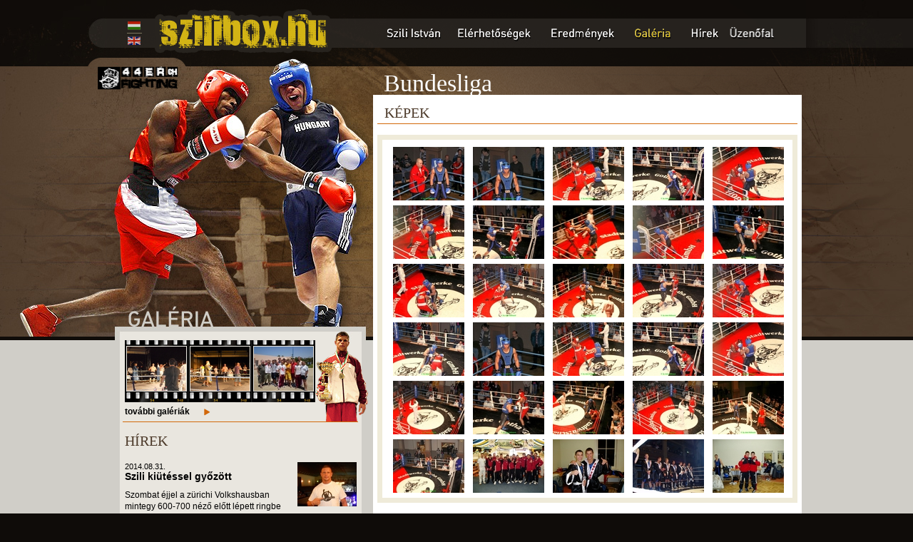

--- FILE ---
content_type: text/html; charset=UTF-8
request_url: http://szilibox.hu/hu/galeria/reszletek/18_bundesliga/kepek/
body_size: 4229
content:
<!DOCTYPE html PUBLIC "-//W3C//DTD XHTML 1.0 Transitional//EN" "http://www.w3.org/TR/xhtml1/DTD/xhtml1-transitional.dtd">
<html xmlns="http://www.w3.org/1999/xhtml" xml:lang="hu" lang="hu">
<head>
<title>Bundesliga - Szili István profi ökölvívó weboldala - SziliBox</title>

<meta http-equiv="content-type" content="text/html; charset=utf-8" />
<meta http-equiv="content-language" content="hu" />
<meta http-equiv="expires" content="0" />
<meta name="robots" content="index,follow" />
<meta name="language" content="hu" />
<meta name="page-topic" content="all, alle" />
<meta name="keywords" content="box, boksz, profi boksz, szili istván, ökölvívás, amatőr boksz, boxmérkőzés, boxvideó, bokszgála" />
<meta name="description" content="Szili István amatőr- és profi ökölvívó weboldala" />
<meta name="author" content="Webshark - www.webshark.hu" />
<meta name="copyright" content="SziliBox - www.szilibox.hu" />
<meta name="publisher" content="Webshark - www.webshark.hu" />
<meta name="google-site-verification" content="qbt-l479V5nSHIxdWszXQhkjzVd6GFPavyBGEdTVhr8" />

<link href="/css/styles.css" rel="stylesheet" type="text/css" media="screen, print" />

<script language="javascript" type="text/javascript" src="/js/flashDetect.js"></script>
<script language="javascript" type="text/javascript" src="/js/flashControl.js"></script>
<script language="javascript" type="text/javascript" src="http://cdn.webshark.hu/js/jQuery/1.3.2/jquery.min.js"></script>
<script language="javascript" type="text/javascript" src="http://cdn.webshark.hu/js/jQuery-plugins/fancybox/1.2.1ws2/fancybox.js"></script>
<script language="javascript" type="text/javascript" src="http://cdn.webshark.hu/js/jQuery-plugins/flash/1.0/flash.min.js"></script>
<script language="javascript" type="text/javascript" src="http://cdn.webshark.hu/js/jQuery-plugins/sifr/3.0/sifr.js"></script>
<script language="javascript" type="text/javascript" src="/js/keybFilter.js"></script>
<script language="javascript" type="text/javascript" src="/js/functions.js"></script>


<script language="javascript" type="text/javascript">
<!--
var _lang = 'hu';
//-->
</script>

</head>
<body>

<div id="container">
    <div id="content" style="position: relative;">
        <a href="http://www.44er.ch" target="_blank"><img src="/gfx/fighting.png" width="140" height="52" alt="" title="" class="felix" border="0" /></a>
        <div id="top">
            <img src="/gfx/logo.gif" width="373" height="93" alt="SziliBox" title="SziliBox" class="fleft" usemap="#logoMap" />
            <div id="menu">
                <a href="/hu/rolam/" title="Rólam" class="menu01">Rólam</a>
                <a href="/hu/elerhetosegek/" title="Elérhetőségek" class="menu02">Elérhetőségek</a>
                <a href="/hu/eredmenyek/" title="Eredmények" class="menu03">Eredmények</a>
                <a href="/hu/galeria/" title="Galéria" class="menu04 actual">Galéria</a>
                <a href="/hu/hirek/" title="Hírek" class="menu05">Hírek</a>
                <a href="/hu/uzenofal/" title="Üzenőfal" class="menu06">Üzenőfal</a>
            </div>
        </div>
        <div id="left">
            <img src="/gfx/box2.jpg" width="373" height="384" alt="" title="" />
            <div class="left-gallery">
                <div class="picholder">
                    <a href="/images/gallery/8c3562ba.jpg" class="fancy" rel="leftgallery" title="&shy;"><img src="/images/gallery/tn3/8c3562ba.jpg" width="83" height="62" alt="" title="" /></a>
                </div>
                <div class="picholder">
                    <a href="/images/gallery/785fc0b9.jpg" class="fancy" rel="leftgallery" title="&shy;"><img src="/images/gallery/tn3/785fc0b9.jpg" width="83" height="62" alt="" title="" /></a>
                </div>
                <div class="picholder">
                    <a href="/images/gallery/aed322ae.jpg" class="fancy" rel="leftgallery" title="&shy;"><img src="/images/gallery/tn3/aed322ae.jpg" width="83" height="62" alt="" title="" /></a>
                </div>
                <div style="display: none;">
                </div>
                <a href="/hu/galeria/" class="more">további galériák</a>

                <h2>hírek</h2>
                <div class="clear fleft" style="width: 325px;">
                    <a href="/hu/hirek/reszletek/86_szili_kiutessel_gyozott/" title=""><img src="/images/news/tn/5ca555d1.jpg" width="83" height="62" align="right" alt="Szili kiütéssel győzött" title="Szili kiütéssel győzött" border="0" /></a>
                    <span class="fs11">2014.08.31.</span><br />
                    <span class="fs14"><a href="/hu/hirek/reszletek/86_szili_kiutessel_gyozott/" title="" class="black"><strong>Szili kiütéssel győzött</strong></a></span>
                    <p style="margin: 10px 0 0 0;">Szombat éjjel a zürichi Volkshausban mintegy 600-700 néző előtt lépett ringbe Szili István, a nem...</p>
                </div>
                <a href="/hu/hirek/reszletek/86_szili_kiutessel_gyozott/" title="Tovább"><img src="/gfx/btn_message_more.gif" width="160" height="30" alt="tovább" title="tovább" class="clear fleft" /></a>
                <div class="empty"></div>
                <h2>üzenőfal</h2>
                <div class="clear fleft" style="width: 320px; padding: 0;">
                    <div class="message">
                        <h4><span class="date">2012. 07. 15.</span>EmmaNorbi</h4>
                        <p>Gratulálunk a szép eredményhez!Keep it going mate...</p>
                    </div>
                    <div class="message">
                        <h4><span class="date">2012. 07. 10.</span>retilla</h4>
                        <p>Gratulálok István, nagyon jó voltál. Bár a széles tv képernyő tán egy kicsit torzított, de a meccsen mutatott teljesítmény alapján is látszik, hogy fizikálisan toppon vagy. Egyetértek a tv riporterrel, meg mindenkivel, aki csak megnyilatkozott a szerepléseddel. Öcsi bácsit kivéve. Ugyan dicsért Ő is, de sok olyat mondott, amit nem vártunk volna Tőle. (bajnokság,Athén,Peking,Toldi) Abban persze igaza van, hogy ki kellett volna ütnöd ezt a gyereket. Nem is értem. Többször megfogtad, csak még egy 3-as 4-es ütés kellett volna, de visszakoztál...  
Abban is igazuk van, ha nagy dolgokra készülsz -reméljük igen -, tovább kellene lépni.
További sok sikert, jó egészséget.</p>
                    </div>
                </div>
                <a href="/hu/uzenofal/" title="Üzenőfal"><img src="/gfx/btn_message_more.gif" width="160" height="30" alt="további üzenetek" title="további üzenetek" class="fleft clear" /></a>
            </div>
            <a href="/hu/media/"><img src="/gfx/btn_media.gif" width="339" height="70" alt="" title="" style="margin-left: 18px;" border="0" /></a>
        </div>
        <div id="data">
            <h1>Bundesliga</h1>
            <div id="content-container">
                        <h2>Képek</h2>
            <div class="form" style="padding-left: 15px; width: 560px;">
                    <div class="holder">
                        <blockquote><a href="/images/gallery/0526304a.jpg" class="fancy" rel="group" title="&shy;"><img src="/images/gallery/tn/0526304a.jpg" width="100" height="75" alt="&shy;" title="&shy;" class="fright" /></a></blockquote>
                    </div>
                    <div class="holder">
                        <blockquote><a href="/images/gallery/710f3686.jpg" class="fancy" rel="group" title="&shy;"><img src="/images/gallery/tn/710f3686.jpg" width="100" height="75" alt="&shy;" title="&shy;" class="fright" /></a></blockquote>
                    </div>
                    <div class="holder">
                        <blockquote><a href="/images/gallery/5b34236d.jpg" class="fancy" rel="group" title="&shy;"><img src="/images/gallery/tn/5b34236d.jpg" width="100" height="75" alt="&shy;" title="&shy;" class="fright" /></a></blockquote>
                    </div>
                    <div class="holder">
                        <blockquote><a href="/images/gallery/fc53de46.jpg" class="fancy" rel="group" title="&shy;"><img src="/images/gallery/tn/fc53de46.jpg" width="100" height="75" alt="&shy;" title="&shy;" class="fright" /></a></blockquote>
                    </div>
                    <div class="holder">
                        <blockquote><a href="/images/gallery/9475adb2.jpg" class="fancy" rel="group" title="&shy;"><img src="/images/gallery/tn/9475adb2.jpg" width="100" height="75" alt="&shy;" title="&shy;" class="fright" /></a></blockquote>
                    </div>
                    <div class="holder">
                        <blockquote><a href="/images/gallery/48d0fc00.jpg" class="fancy" rel="group" title="&shy;"><img src="/images/gallery/tn/48d0fc00.jpg" width="100" height="75" alt="&shy;" title="&shy;" class="fright" /></a></blockquote>
                    </div>
                    <div class="holder">
                        <blockquote><a href="/images/gallery/68d4080b.jpg" class="fancy" rel="group" title="&shy;"><img src="/images/gallery/tn/68d4080b.jpg" width="100" height="75" alt="&shy;" title="&shy;" class="fright" /></a></blockquote>
                    </div>
                    <div class="holder">
                        <blockquote><a href="/images/gallery/4c8733fd.jpg" class="fancy" rel="group" title="&shy;"><img src="/images/gallery/tn/4c8733fd.jpg" width="100" height="75" alt="&shy;" title="&shy;" class="fright" /></a></blockquote>
                    </div>
                    <div class="holder">
                        <blockquote><a href="/images/gallery/7de8a400.jpg" class="fancy" rel="group" title="&shy;"><img src="/images/gallery/tn/7de8a400.jpg" width="100" height="75" alt="&shy;" title="&shy;" class="fright" /></a></blockquote>
                    </div>
                    <div class="holder">
                        <blockquote><a href="/images/gallery/b6eef8af.jpg" class="fancy" rel="group" title="&shy;"><img src="/images/gallery/tn/b6eef8af.jpg" width="100" height="75" alt="&shy;" title="&shy;" class="fright" /></a></blockquote>
                    </div>
                    <div class="holder">
                        <blockquote><a href="/images/gallery/9dc5aca8.jpg" class="fancy" rel="group" title="&shy;"><img src="/images/gallery/tn/9dc5aca8.jpg" width="100" height="75" alt="&shy;" title="&shy;" class="fright" /></a></blockquote>
                    </div>
                    <div class="holder">
                        <blockquote><a href="/images/gallery/388894e5.jpg" class="fancy" rel="group" title="&shy;"><img src="/images/gallery/tn/388894e5.jpg" width="100" height="75" alt="&shy;" title="&shy;" class="fright" /></a></blockquote>
                    </div>
                    <div class="holder">
                        <blockquote><a href="/images/gallery/93c02464.jpg" class="fancy" rel="group" title="&shy;"><img src="/images/gallery/tn/93c02464.jpg" width="100" height="75" alt="&shy;" title="&shy;" class="fright" /></a></blockquote>
                    </div>
                    <div class="holder">
                        <blockquote><a href="/images/gallery/d4f96b21.jpg" class="fancy" rel="group" title="&shy;"><img src="/images/gallery/tn/d4f96b21.jpg" width="100" height="75" alt="&shy;" title="&shy;" class="fright" /></a></blockquote>
                    </div>
                    <div class="holder">
                        <blockquote><a href="/images/gallery/a83c5b46.jpg" class="fancy" rel="group" title="&shy;"><img src="/images/gallery/tn/a83c5b46.jpg" width="100" height="75" alt="&shy;" title="&shy;" class="fright" /></a></blockquote>
                    </div>
                    <div class="holder">
                        <blockquote><a href="/images/gallery/edf2282b.jpg" class="fancy" rel="group" title="&shy;"><img src="/images/gallery/tn/edf2282b.jpg" width="100" height="75" alt="&shy;" title="&shy;" class="fright" /></a></blockquote>
                    </div>
                    <div class="holder">
                        <blockquote><a href="/images/gallery/9ee2657d.jpg" class="fancy" rel="group" title="&shy;"><img src="/images/gallery/tn/9ee2657d.jpg" width="100" height="75" alt="&shy;" title="&shy;" class="fright" /></a></blockquote>
                    </div>
                    <div class="holder">
                        <blockquote><a href="/images/gallery/9c5e8f64.jpg" class="fancy" rel="group" title="&shy;"><img src="/images/gallery/tn/9c5e8f64.jpg" width="100" height="75" alt="&shy;" title="&shy;" class="fright" /></a></blockquote>
                    </div>
                    <div class="holder">
                        <blockquote><a href="/images/gallery/3eaf874e.jpg" class="fancy" rel="group" title="&shy;"><img src="/images/gallery/tn/3eaf874e.jpg" width="100" height="75" alt="&shy;" title="&shy;" class="fright" /></a></blockquote>
                    </div>
                    <div class="holder">
                        <blockquote><a href="/images/gallery/ab701140.jpg" class="fancy" rel="group" title="&shy;"><img src="/images/gallery/tn/ab701140.jpg" width="100" height="75" alt="&shy;" title="&shy;" class="fright" /></a></blockquote>
                    </div>
                    <div class="holder">
                        <blockquote><a href="/images/gallery/c9c76b96.jpg" class="fancy" rel="group" title="&shy;"><img src="/images/gallery/tn/c9c76b96.jpg" width="100" height="75" alt="&shy;" title="&shy;" class="fright" /></a></blockquote>
                    </div>
                    <div class="holder">
                        <blockquote><a href="/images/gallery/dd720d6f.jpg" class="fancy" rel="group" title="&shy;"><img src="/images/gallery/tn/dd720d6f.jpg" width="100" height="75" alt="&shy;" title="&shy;" class="fright" /></a></blockquote>
                    </div>
                    <div class="holder">
                        <blockquote><a href="/images/gallery/717bd0b7.jpg" class="fancy" rel="group" title="&shy;"><img src="/images/gallery/tn/717bd0b7.jpg" width="100" height="75" alt="&shy;" title="&shy;" class="fright" /></a></blockquote>
                    </div>
                    <div class="holder">
                        <blockquote><a href="/images/gallery/31b6f2dd.jpg" class="fancy" rel="group" title="&shy;"><img src="/images/gallery/tn/31b6f2dd.jpg" width="100" height="75" alt="&shy;" title="&shy;" class="fright" /></a></blockquote>
                    </div>
                    <div class="holder">
                        <blockquote><a href="/images/gallery/31e3d096.jpg" class="fancy" rel="group" title="&shy;"><img src="/images/gallery/tn/31e3d096.jpg" width="100" height="75" alt="&shy;" title="&shy;" class="fright" /></a></blockquote>
                    </div>
                    <div class="holder">
                        <blockquote><a href="/images/gallery/5f7ec8dc.jpg" class="fancy" rel="group" title="&shy;"><img src="/images/gallery/tn/5f7ec8dc.jpg" width="100" height="75" alt="&shy;" title="&shy;" class="fright" /></a></blockquote>
                    </div>
                    <div class="holder">
                        <blockquote><a href="/images/gallery/2ca31e91.jpg" class="fancy" rel="group" title="&shy;"><img src="/images/gallery/tn/2ca31e91.jpg" width="100" height="75" alt="&shy;" title="&shy;" class="fright" /></a></blockquote>
                    </div>
                    <div class="holder">
                        <blockquote><a href="/images/gallery/5e279b95.jpg" class="fancy" rel="group" title="&shy;"><img src="/images/gallery/tn/5e279b95.jpg" width="100" height="75" alt="&shy;" title="&shy;" class="fright" /></a></blockquote>
                    </div>
                    <div class="holder">
                        <blockquote><a href="/images/gallery/a4e5bf0b.jpg" class="fancy" rel="group" title="&shy;"><img src="/images/gallery/tn/a4e5bf0b.jpg" width="100" height="75" alt="&shy;" title="&shy;" class="fright" /></a></blockquote>
                    </div>
                    <div class="holder">
                        <blockquote><a href="/images/gallery/11764aae.jpg" class="fancy" rel="group" title="&shy;"><img src="/images/gallery/tn/11764aae.jpg" width="100" height="75" alt="&shy;" title="&shy;" class="fright" /></a></blockquote>
                    </div>
                    <div class="holder" style="display: none;">
                        <blockquote><a href="/images/gallery/1bd384cd.jpg" class="fancy" rel="group" title="&shy;"><img src="/images/gallery/tn/1bd384cd.jpg" width="100" height="75" alt="&shy;" title="&shy;" class="fright" /></a></blockquote>
                    </div>
                    <div class="holder" style="display: none;">
                        <blockquote><a href="/images/gallery/6ed35940.jpg" class="fancy" rel="group" title="&shy;"><img src="/images/gallery/tn/6ed35940.jpg" width="100" height="75" alt="&shy;" title="&shy;" class="fright" /></a></blockquote>
                    </div>
                    <div class="holder" style="display: none;">
                        <blockquote><a href="/images/gallery/27e3376c.jpg" class="fancy" rel="group" title="&shy;"><img src="/images/gallery/tn/27e3376c.jpg" width="100" height="75" alt="&shy;" title="&shy;" class="fright" /></a></blockquote>
                    </div>
                    <div class="holder" style="display: none;">
                        <blockquote><a href="/images/gallery/6fd2fd7a.jpg" class="fancy" rel="group" title="&shy;"><img src="/images/gallery/tn/6fd2fd7a.jpg" width="100" height="75" alt="&shy;" title="&shy;" class="fright" /></a></blockquote>
                    </div>
                    <div class="holder" style="display: none;">
                        <blockquote><a href="/images/gallery/46f16b1a.jpg" class="fancy" rel="group" title="&shy;"><img src="/images/gallery/tn/46f16b1a.jpg" width="100" height="75" alt="&shy;" title="&shy;" class="fright" /></a></blockquote>
                    </div>
                    <div class="holder" style="display: none;">
                        <blockquote><a href="/images/gallery/431d2e7d.jpg" class="fancy" rel="group" title="&shy;"><img src="/images/gallery/tn/431d2e7d.jpg" width="100" height="75" alt="&shy;" title="&shy;" class="fright" /></a></blockquote>
                    </div>
                    <div class="holder" style="display: none;">
                        <blockquote><a href="/images/gallery/616d930a.jpg" class="fancy" rel="group" title="&shy;"><img src="/images/gallery/tn/616d930a.jpg" width="100" height="75" alt="&shy;" title="&shy;" class="fright" /></a></blockquote>
                    </div>
                    <div class="holder" style="display: none;">
                        <blockquote><a href="/images/gallery/65419c0f.jpg" class="fancy" rel="group" title="&shy;"><img src="/images/gallery/tn/65419c0f.jpg" width="100" height="75" alt="&shy;" title="&shy;" class="fright" /></a></blockquote>
                    </div>
                    <div class="holder" style="display: none;">
                        <blockquote><a href="/images/gallery/cc57ad3f.jpg" class="fancy" rel="group" title="&shy;"><img src="/images/gallery/tn/cc57ad3f.jpg" width="100" height="75" alt="&shy;" title="&shy;" class="fright" /></a></blockquote>
                    </div>
                    <div class="holder" style="display: none;">
                        <blockquote><a href="/images/gallery/11b54c48.jpg" class="fancy" rel="group" title="&shy;"><img src="/images/gallery/tn/11b54c48.jpg" width="100" height="75" alt="&shy;" title="&shy;" class="fright" /></a></blockquote>
                    </div>
                    <div class="holder" style="display: none;">
                        <blockquote><a href="/images/gallery/03675db4.jpg" class="fancy" rel="group" title="&shy;"><img src="/images/gallery/tn/03675db4.jpg" width="100" height="75" alt="&shy;" title="&shy;" class="fright" /></a></blockquote>
                    </div>
                    <div class="holder" style="display: none;">
                        <blockquote><a href="/images/gallery/b0236b9c.jpg" class="fancy" rel="group" title="&shy;"><img src="/images/gallery/tn/b0236b9c.jpg" width="100" height="75" alt="&shy;" title="&shy;" class="fright" /></a></blockquote>
                    </div>
                    <div class="holder" style="display: none;">
                        <blockquote><a href="/images/gallery/bc62dc08.jpg" class="fancy" rel="group" title="&shy;"><img src="/images/gallery/tn/bc62dc08.jpg" width="100" height="75" alt="&shy;" title="&shy;" class="fright" /></a></blockquote>
                    </div>
                    <div class="holder" style="display: none;">
                        <blockquote><a href="/images/gallery/b4ac771d.jpg" class="fancy" rel="group" title="&shy;"><img src="/images/gallery/tn/b4ac771d.jpg" width="100" height="75" alt="&shy;" title="&shy;" class="fright" /></a></blockquote>
                    </div>
                    <div class="holder" style="display: none;">
                        <blockquote><a href="/images/gallery/a85fed69.jpg" class="fancy" rel="group" title="&shy;"><img src="/images/gallery/tn/a85fed69.jpg" width="100" height="75" alt="&shy;" title="&shy;" class="fright" /></a></blockquote>
                    </div>
            </div>
            
            <div class="pager">
                <strong>További oldalak:</strong>
                <strong>1</strong> |                <a href="http://szilibox.hu/hu/galeria/reszletek/18_bundesliga/kepek/oldal/2/">2</a>                &nbsp;<a href="http://szilibox.hu/hu/galeria/reszletek/18_bundesliga/kepek/oldal/2/" title="Következő oldal"><img src="/gfx/btn_next.png" width="13" height="13" alt="" title="" border="0" /></a>
            </div>

            <div class="pager">
                <a href="javascript:history.back()" class="back fleft">vissza</a>
            </div>
            </div>
        </div>
    </div>
    <div id="footer">
        <div class="footer">
            <a href="http://www.magyarorszag.hu" target="_blank"><img src="/gfx/cimer_magyar.gif" width="40" height="66" alt="Magyarország" title="Magyarország" class="cimer" border="0" /></a>
            <a href="http://www.koszeg.hu" target="_blank"><img src="/gfx/cimer_koszeg.gif" width="111" height="66" alt="Kőszeg" title="Kőszeg" class="cimer" border="0" /></a>

            <a href="/hu/partnerek/"><img src="/gfx/1x1.gif" width="100" height="20" alt="" title="" style="float: left; margin: 35px 20px 0 230px;" /></a>
                        <a href="http://webshark.hu" target="_blank"><img src="/images/partners/logo2/1820e75b.png" border="0" alt="Webshark Kft." vspace="4" hspace="4" class="partner"  title="Webshark Kft." /></a>

            <div class="privacy">
                <span class="copyright">Copyright 2009 szilibox.hu</span>
                <div class="center">
                    <a href="/hu/adatvedelem/" title="Adatvédelem">Adatvédelem</a><span class="yellow">l</span><a href="/hu/oldal_informaciok/" title="Oldal információk">Oldal információk</a><span class="yellow">l</span><a href="/hu/oldalterkep/" title="Oldaltérkép">Oldaltérkép</a>
                </div>
                <a href="http://www.webshark.hu/" title="developed by Webshark" target="_blank"><img src="/gfx/webshark.gif" width="117" height="19" alt="developed by Webshark" title="developed by Webshark" class="fright" /></a>
            </div>
        </div>
    </div>
</div>

<map name="logoMap" id="logoMap">
    <area shape="rect" coords="24,22,54,44" href='/hu/' alt="" title="" />
    <area shape="rect" coords="24,49,54,71" href='/en/' alt="" title="" />
    <area shape="rect" coords="67,2,372,92" href='/hu/' alt="SziliBox - Kezdőoldal" title="" />
</map>

<script type="text/javascript">
var gaJsHost = (("https:" == document.location.protocol) ? "https://ssl." : "http://www.");
document.write(unescape("%3Cscript src='" + gaJsHost + "google-analytics.com/ga.js' type='text/javascript'%3E%3C/script%3E"));
</script>
<script type="text/javascript">
try {
var pageTracker = _gat._getTracker("UA-9021686-24");
pageTracker._trackPageview();
} catch(err) {}</script>

</body>
</html>

--- FILE ---
content_type: text/css
request_url: http://szilibox.hu/css/styles.css
body_size: 100
content:
@import url('styles_init.css');
@import url('styles_base.css');
@import url('styles_fancybox.css');


--- FILE ---
content_type: text/css
request_url: http://szilibox.hu/css/styles_base.css
body_size: 9987
content:
body {
    color: #000;
    line-height: 16px;
    background: #0f0c09 url(/gfx/bg_body.gif) repeat-x 0 0;
}

/*
** div
**/
div#container {
    width: 100%;
    float: left;
    background: #d0cec8 url(/gfx/bg_container.jpg) no-repeat top center;
}
div#content {
    width: 980px;
    margin: 0 auto;
}
div#top {
    width: 980px;
    height: 93px;
}
div#left {
    width: 373px;
    float: left;
    background: transparent url(/gfx/bg_left.gif) repeat-y 0 0;
}
div#data {
    width: 607px;
    float: left;
    background: transparent url(/gfx/bg_data.gif) no-repeat top right;
    min-height: 384px;
}
div#content-container {
    float: left;
    width: 589px;
    padding: 6px;
    background-color: #fff;
    min-height: 630px;
}
div#content-container a {
	color: #000;
	text-decoration: none;
}
div#content-container a:hover {
	text-decoration: underline;
}
div#footer {
    width: 100%;
    float: left;
    margin-top: 10px;
    background-color: #0f0c09;
}
div.footer {
    width: 980px;
    height: 207px;
    margin: 0 auto;
}
div.footer {
    background: transparent url(/gfx/bg_footer.gif) no-repeat 0 0;
}
div.footer.en {
    background: transparent url(/gfx/bg_footer_en.gif) no-repeat 0 0;
}
div.privacy {
    float: left;
    width: 100%;
    clear: both;
    color: #8a8887;
    margin: 20px 0 0 0;
}
div.center {
    float: left;
    margin: 0 0 0 210px;
}
div.contact_top {
	width: 559px;
	height: 147px;
    background: transparent url(/gfx/bg_contact_top.gif) no-repeat 0 0;
	padding: 15px;
}
div.galeria_top {
	width: 579px;
	height: 239px;
    background: transparent url(/gfx/bg_galeria_top.gif) no-repeat 0 0;
	padding: 10px 0 10px 10px;
}
div.contact_top p {
	padding-left: 0;
	margin-left: 0;
}
div.galeria_top select {
	width: 230px;
	border: 2px solid #fff;
	margin: 0 0 15px 10px;
}
div.galeria_top div.fleft img {
	border: 6px solid #fff;
	margin-left: 10px;
}
/*
**  form
**/
div.form {
	border: 7px solid #efebd9;
	padding-top: 10px;
	float: left;
	width: 575px;
}
div.form label {
	float: left;
	width: 60px;
	padding: 5px 0 0 15px;
	clear: left;
	display: block;
	height: 25px;	
}
div.form input,
div.form textarea {
	width: 280px;
	height: 15px;
	border: 3px solid #d3c99c;
	padding: 2px;
	margin-bottom: 5px;
	float: left;
}
div.form textarea {
	height: 95px;
}
div.form input.submit {
	width: 143px;
	height: 21px;
	border: 0;
	padding: 0;
	margin: 0;
	cursor: pointer;
	clear: both;
	margin: 10px 0 0 222px;
}
div.form input.submit {
    background: transparent url(/gfx/btn_submit.gif) no-repeat 0 0;
}
div.form input.submit.en {
    background: transparent url(/gfx/btn_submit_en.gif) no-repeat 0 0;
}
div.form span.error_text {
	float: left;
	color: #ec5012;
    background: transparent url(/gfx/bg_error.gif) no-repeat 0 4px;
	padding: 5px 0 0 25px;
	margin-left: 5px;
	height: 20px;
}
/*
**  message
**/
div.message {
    width: 310px;
    background-color: #f8f8f5;
    margin: -7px 0 10px -2px;
    padding: 5px 10px;
    color: #0f0c09;
}
div.message p {
    margin: 6px 0;
    line-height: 16px;
}
div.empty {
	width: 342px;
	height: 20px;
	margin: 0 0 -10px -10px;
	background-color: #D0CEC8;
	clear: both;
	float: left;
}
/*
**  pinned news
**/
div.pinned-news {
    width: 565px;
    height: 195px;
    padding: 12px;
    float: left;
    background: transparent url(/gfx/bg_pinned_news.gif) no-repeat 0 0;
}
div.pinned-news p {
    text-align: justify;
    margin-left: 0;
}

/*
**  pinned-gallery
**/
div.pinned-gallery {
    width: 434px;
    height: 271px;
    float: left;
    border: 7px solid #efebd9;
    padding: 6px 0 0 6px;
}
div.pinned-gallery img#bigphotos { margin: 0; }

div.left-gallery {
	width: 348px;
    background: transparent url(/gfx/bg_left_gallery.gif) no-repeat 0 0;
	margin: 0;
	padding-left: 25px;
	float: left;
}
div.left-gallery div.picholder {
	float: left;
	width: 86px;
	height: 78px;
    background: transparent url(/gfx/bg_picholder.gif) no-repeat 0 0;
	padding: 17px 0 0 3px;
	margin-top: -8px;
}
a.more {
	clear: both;
	font-weight: bold;
	text-decoration: none;
	color: #000;
	float: left;
	margin-top: 6px;
    background: transparent url(/gfx/bg_more.gif) no-repeat 100% 3px;
	padding-right: 15px;
	width: 105px;
}
/*
** headers
**/
h1 {
    display: block;
    width: 592px;
    height: 35px;
    font: 34px "Times New Roman";
    color: #fff;
    background: transparent url(/gfx/bg_h1.gif) no-repeat 0 0;
    padding: 5px 0 0 15px;
}
h2 {
    width: 579px;
    height: 23px;
    padding: 3px 0 3px 10px;
    margin: 5px 0 15px 0;
    color: #4d3b2b;
    border-bottom: 1px solid #d2680a;
    font: 20px "Times New Roman";
    text-transform: uppercase;
    clear: both;
    float: left;
}
h2.small {
    width: 444px;
}
div.left-gallery h2 {
    width: 300px;
    height: 23px;
    padding: 3px 0 3px 0;
    margin: 20px 0 15px 0;
    color: #4d3b2b;
    border-bottom: 0;
    font: 20px "Times New Roman";
    text-transform: uppercase;
    clear: both;
    float: left;
}
h3 {
    color: #000;
    font-size: 14px;
    font-weight: bold;
    margin-bottom: 10px;
}
h4 {
    color: #d2680a;
    border-bottom: 1px solid #d2680a;
    font-weight: bold;
}

/*
** links - menu
**/
div#menu a {
    display: block;
    height: 93px;
    text-decoration: none;
    float: left;
    background-position: top center;
    text-indent: -10000px;
}
div#menu a.menu01 {
    width: 107px;
    background: transparent url(/gfx/menu/menu01.gif) no-repeat top center;
}
div#menu a.menu01.en {
    width: 100px;
    background: transparent url(/gfx/menu/menu01_en.gif) no-repeat top center;
}
div#menu a.menu02 {
    width: 130px;
    background: transparent url(/gfx/menu/menu02.gif) no-repeat top center;
}
div#menu a.menu02.en {
    width: 82px;
    background: transparent url(/gfx/menu/menu02_en.gif) no-repeat top center;
}
div#menu a.menu03 {
    width: 115px;
    background: transparent url(/gfx/menu/menu03.gif) no-repeat top center;
}
div#menu a.menu03.en {
    width: 83px;
    background: transparent url(/gfx/menu/menu03_en.gif) no-repeat top center;
}
div#menu a.menu04 {
    width: 80px;
    background: transparent url(/gfx/menu/menu04.gif) no-repeat top center;
}
div#menu a.menu04.en {
    width: 78px;
    background: transparent url(/gfx/menu/menu04_en.gif) no-repeat top center;
}
div#menu a.menu05 {
    width: 65px;
    background: transparent url(/gfx/menu/menu05.gif) no-repeat top center;
}
div#menu a.menu05.en {
    width: 67px;
    background: transparent url(/gfx/menu/menu05_en.gif) no-repeat top center;
}
div#menu a.menu06 {
    width: 110px;
    background: transparent url(/gfx/menu/menu06.gif) no-repeat top center;
}
div#menu a.menu06.en {
    width: 197px;
    background: transparent url(/gfx/menu/menu06_en.gif) no-repeat top center;
}
div#menu a:hover,
div#menu a.actual,
div#menu a.en:hover,
div#menu a.en.actual { background-position: bottom center; }
div.privacy a {
    color: #998312;
    text-decoration: none;
}
div.privacy a:hover { text-decoration: underline; }
h3 a {
    color: #000;
    text-decoration: none;
}

/*
** lists
**/
ul {
    padding: 0;
    margin: 10px 20px;
    list-style-type: none;
	clear: both;
}
ul li {
    padding: 0 0 0 15px;
    margin: 0;
    background: transparent url(/gfx/bg_li.png) no-repeat 0 4px;
	line-height: 17px;
}

/*
** paragraph, formats
**/
p {
    margin: 0 0 10px 10px;
    line-height: 16px;
}

/*
**  images
**/
img { border: 0; }
img.cimer {
    float: left;
    margin: 12px -30px 0 35px;
}
img.partner {
    float: left;
    margin: 13px 0 0 0;
}
img.img { border: 6px solid #fff; }
/*
**  images-innerborder
**/
div.holder {
	width: 100px;
	height: 75px;
	float: right;
	cursor: pointer;
	background-color: #d3b415;
    margin: 0 6px 7px 0;
    cursor: pointer;
}
div.holder blockquote {
	width: 100px;
	height: 75px;
	margin: 0;
	overflow: hidden;
    cursor: pointer;
}
div.holder:hover blockquote {
	width: 90px;
	height: 65px;
	margin: 5px 0 0 5px;
	overflow: hidden;
	position: absolute;
}
div.holder:hover blockquote img {
	position: absolute;
	left: -5px;
	top: -5px;
}
div.form div.holder {
	float: left;
	margin-right: 12px;
}
div.outer {
	float: left;
	width: 112px;
	height: 100px;
	clear: none;
	text-align: center;
}
/*
** pager
**/
div.pager {
	clear: both;
	width: 574px;
	height: 23px;
    background: transparent url(/gfx/bg_pager.gif) no-repeat 0 0;
	padding: 7px 0 0 15px;
	margin-top: 20px;
	float: left;
}
div.pager a img {
	vertical-align: bottom;
}
/*
** news_list
**/
div.news_list {
	width: 579px;
	border-bottom: 1px solid #d2680a;
	padding: 15px 5px;
	float: left;
}
div.news_list.noborder {
	border-bottom: 0;
}
div.news_list div.holder {
	float: left;
}
div.news_list div.holder {
	width: 194px;
	height: 131px;
}
div.news_list div.holder blockquote {
	width: 194px;
	height: 131px;
}
div.news_list div.holder:hover blockquote {
	width: 184px;
	height: 121px;
}
div.news_list span.title span.date {
	float: right;
}
div.news_list span.title a,
div.news_list span.title {
	font-size: 14px;
	font-weight: bold;
}
a.back {
	margin-top: 2px;
    background: transparent url(/gfx/btn_prev.png) no-repeat 0 0;
	padding-left: 20px;
	float: left;
}
div#content div.news_list span.title a.nodecoration:hover,
div#content a.nodecoration:hover {
	text-decoration: none;
} 
div.gb-text {
	padding-top: 10px; 
	border-top: 1px solid #d2680a;
}
a.black {
	color: #000;
	text-decoration: none;
}
/*
**  span
**/
span.copyright {
    float: left;
    margin: 0 0 0 40px;
}
span.yellow {
    color: #998312;
    margin: 0 6px;
}
div.message span.date {
    color: #0f0c09;
    float: right;
}
div.pinned-news span.date { font-size: 11px; }

/*
** additional
**/
.marked { font-weight: bold; }
.fleft { float: left; }
.fright { float: right; }
.clear { clear: both; }

.ml18 { margin-left: 18px; }
.ml10 { margin-left: 10px; }
.fs11 { font-size: 11px }
.fs14 { font-size: 14px }
span.sIFR-alternate { display: none; }

img.felix {
	position: absolute;
	z-index: 100;
	top: 81px;
	left: -29px;
}

--- FILE ---
content_type: text/css
request_url: http://szilibox.hu/css/styles_fancybox.css
body_size: 5685
content:
html, body { height: 100% }

div#fancy_overlay {
	position: fixed;
	top: 0;
	left: 0;
	width: 100%;
	height: 100%;
	background-color: #A5B2BF;
	display: none;
	z-index: 30;
}

* html div#fancy_overlay {
	position: absolute;
	height: expression(document.body.scrollHeight > document.body.offsetHeight ? document.body.scrollHeight : document.body.offsetHeight + 'px');
}

div#fancy_wrap { text-align: left }

div#fancy_loading {
	position: absolute;
	height: 40px;
	width: 40px;
	cursor: pointer;
	display: none;
	overflow: hidden;
	background-color: transparent;
	z-index: 100;
}

div#fancy_loading div {
	position: absolute;
	top: 0;
	left: 0;
	width: 40px;
	height: 480px;
	background: transparent url('/gfx/fancybox/fancy_progress.png') no-repeat 0 0;
}

div#fancy_loading_overlay {
	position: absolute;
	background-color: #fff;
	z-index: 30;
}

div#fancy_loading_icon {
	position: absolute;
	background: transparent url('/gfx/fancybox/fancy_loading.gif') no-repeat 0 0;
	z-index: 35;
	width: 16px;
	height: 16px;
}

div#fancy_outer {
	position: absolute;
    top: 0;
    left: 0;
    z-index: 90;
    padding: 8px 8px 40px 8px;
    margin: 0;
    overflow: hidden;
    background-color: transparent;
    display: none;
}

div#fancy_inner {
	position: relative;
	width: 100%;
	height: 100%;
	background: #fff;
}

div#fancy_content {
	margin: 0;
	z-index: 100;
	position: absolute;
    background: transparent url('/gfx/fancybox/bg_content.gif') no-repeat 0 0;
}

div#fancy_div {
	background: #000;
	color: #fff;
	height: 100%;
	width: 100%;
	z-index: 100;
}

img#fancy_img {
	position: absolute;
	top: 0;
	left: 0;
	border: 0; 
	padding: 0; 
	margin: 0;
	z-index: 100;
	width: 100%;
	height: 100%;
}

div#fancy_close {
	position: absolute;
	top: 15px;
	right: 5px;
	height: 25px;
	width: 25px;
	background: transparent url('/gfx/fancybox/fancy_closebox.png') no-repeat 0 0;
	cursor: pointer;
	z-index: 181;
	display: none;
}

#fancy_frame {
	position: relative;
	width: 100%;
	height: 100%;
}

#fancy_ajax {
	width: 100%;
	height: 100%;
	overflow: auto;
}

a#fancy_left, a#fancy_right {
	position: absolute; 
	bottom: 0px; 
	height: 19px; 
	width: 21px; 
	cursor: pointer;
	z-index: 111; 
	display: none;
	outline: none;
}

a#fancy_left { left: 0px }
a#fancy_right { right: 0px }

span.fancy_ico {
	position: absolute; 
	bottom: 3px;
	width: 19px;
	height: 21px;
	z-index: 112; 
	cursor: pointer;
/*    display: block; /* 1.2.1ws2 előtti verzió esetén */
    visibility: hidden; /* 1.2.1ws2 verzió esetén */
}

span#fancy_left_ico {
/*	left: -9999px; /* 1.2.1ws2 előtti verzió esetén */
    left: 5px; /* 1.2.1ws2 verzió esetén - megegyezik a hozzá tartozó hover span left értékével */
	background: transparent url('/gfx/fancybox/fancy_left.png') no-repeat 0 0;
}

span#fancy_right_ico {
/*	right: -9999px; /* 1.2.1ws2 előtti verzió esetén */
    right: 5px; /* 1.2.1ws2 verzió esetén - megegyezik a hozzá tartozó hover span right értékével */
	background: transparent url('/gfx/fancybox/fancy_right.png') no-repeat 0 0;
}

a#fancy_left:hover { visibility: visible }
a#fancy_right:hover { visibility: visible }
a#fancy_left:hover span {
/*    left: 0; /* 1.2.1ws2 előtti verzió esetén */
    left: 5px; /* 1.2.1ws2 verzió esetén */
    visibility: visible; /* 1.2.1ws2 verzió esetén */

}
a#fancy_right:hover span {
    right: 5px; /* 1.2.1ws2 verzió esetén */
    visibility: visible; /* 1.2.1ws2 verzió esetén */
}

.fancy_bigIframe {
	position: absolute;
	top: 0;
	left: 0;
	width: 100%;
	height: 100%;
	background-color: transparent;
}

div#fancy_bg {
	position: absolute;
	top: 0;
    left: 0;
	width: 100%;
	height: 100%;
	z-index: 70;
	border: 0;
	padding: 0;
	margin: 0;
}
	
div.fancy_bg {
	position: absolute;
	display: block;
	z-index: 70;
	border: 0;
	padding: 0;
	margin: 0;
}
/*
div.fancy_bg_n {
	top: -7px;
	width: 100%;
	height: 7px;
	background: transparent url('/gfx/fancybox/fancy_shadow_n.png') repeat-x 0 0;
}

div.fancy_bg_ne {
	top: -7px;
	right: -7px;
	width: 7px;
	height: 7px;
	background: transparent url('/gfx/fancybox/fancy_shadow_ne.png') no-repeat 0 0;
}

div.fancy_bg_e {
	right: -7px;
	height: 100%;
	width: 7px;
	background: transparent url('/gfx/fancybox/fancy_shadow_e.png') repeat-y 0 0;
}

div.fancy_bg_se {
	bottom: -8px;
	right: -7px;
	width: 7px;
	height: 8px;
	background: transparent url('/gfx/fancybox/fancy_shadow_se.png') no-repeat 0 0;
}

div.fancy_bg_s {
	bottom: -8px;
	width: 100%;
	height: 8px;
	background: transparent url('/gfx/fancybox/fancy_shadow_s.png') repeat-x 0 0;
}

div.fancy_bg_sw {
	bottom: -8px;
	left: -7px;
	width: 7px;
	height: 8px;
	background: transparent url('/gfx/fancybox/fancy_shadow_sw.png') no-repeat 0 0;
}

div.fancy_bg_w {
	left: -7px;
	height: 100%;
	width: 7px;
	background: transparent url('/gfx/fancybox/fancy_shadow_w.png') repeat-y 0 0;
}

div.fancy_bg_nw {
	top: -7px;
	left: -7px;
	width: 7px;
	height: 7px;
	background: transparent url('/gfx/fancybox/fancy_shadow_nw.png') no-repeat 0 0;
}
*/
div#fancy_title {
	position: absolute;
	bottom: 0;
	left: 0;
	z-index: 100;
	display: none;
	background-color: #d5b71d;
	border-top: 0;
	width: 100%;
}

div#fancy_title div {
	color: #000;
	font: bold 12px Arial;
	padding-bottom: 3px;
	background-color: #d5b71d;
	width: 100%;
    text-align: center;
}

div#fancy_title table { margin: 0 auto; width: 100%; border-top: 10px solid #fff;}

div#fancy_title table td {
	padding: 0;
	vertical-align: middle;
}

td#fancy_title_left {
	height: 29px;
	width: 15px;
}

td#fancy_title_main {
	height: 29px;
	width: 100%;
	text-align: center;
	background-color: #d5b71d;
}

td#fancy_title_right {
	height: 29px;
	width: 15px;
}


--- FILE ---
content_type: text/javascript
request_url: http://szilibox.hu/js/functions.js
body_size: 3232
content:
$(document).ready(function() {
    //layer popup
    $("a.fancy").fancybox({
        'showNavi': true,           // Láthatóvá teszi a navigációs gombokat, így nem csak hover-re jelennek meg. Értéke: true, vagy false (alapértelmezett: false -> az eredeti működésnek megfelelően)
//        'showTitle': false,         // Bekapcsolja, illetve kikapcsolja a title-t. Értéke: true, vagy false (alapértelmezett: true -> az eredeti működésnek megfelelően)
//        'outerPosition': 'fixed',   // A megjelenő popup "fixálható", tehát scrollozáskor együtt mozog az ablakkal. Értéke: fixed, absolute (alapértelmezett: fixed -> az eredeti működésnek megfelelően)
//        'outerTop': '100',          // A megjelenő popup távolságát állítja be (px-ben) a böngésző tetejétől számolva.
        'zoomSpeedIn': 0,
        'zoomSpeedOut': 0,
        'overlayShow': true,
        'hideOnContentClick': false,
        'overlayOpacity': 0.5
    });

    $("a.fancy_video").fancybox({
        'showNavi': true,           // Láthatóvá teszi a navigációs gombokat, így nem csak hover-re jelennek meg. Értéke: true, vagy false (alapértelmezett: false -> az eredeti működésnek megfelelően)
//        'showTitle': false,         // Bekapcsolja, illetve kikapcsolja a title-t. Értéke: true, vagy false (alapértelmezett: true -> az eredeti működésnek megfelelően)
//        'outerPosition': 'fixed',   // A megjelenő popup "fixálható", tehát scrollozáskor együtt mozog az ablakkal. Értéke: fixed, absolute (alapértelmezett: fixed -> az eredeti működésnek megfelelően)
//        'outerTop': '100',          // A megjelenő popup távolságát állítja be (px-ben) a böngésző tetejétől számolva.
        'zoomSpeedIn': 0,
        'zoomSpeedOut': 0,
        'overlayShow': true,
        'hideOnContentClick': false,
        'overlayOpacity': 0.5,
		'frameWidth': 400,
		'frameHeight': 380
    });

    //END layer popup
});

function loadGallery(lang){
	window.location = '/'+lang+'/galeria/'+$('#selGalery').val();
	//window.open
}

//képcserélés
function changeImage(imgsrc) {
    document.getElementById('bigphotos').src=imgsrc;
}
//END képcserélés

var din = {
    src: '/gfx/din.swf'
        ,ratios: [6, 1.41, 9, 1.35, 15, 1.29, 21, 1.25, 22, 1.22, 27, 1.24, 29, 1.21, 34, 1.22, 41, 1.21, 45, 1.2, 46, 1.21, 59, 1.2, 68, 1.19, 69, 1.2, 96, 1.19, 97, 1.18, 102, 1.19, 103, 1.18, 107, 1.19, 108, 1.18, 112, 1.19, 114, 1.18, 116, 1.19, 120, 1.18, 121, 1.19, 1.18]
};
sIFR.activate(din);
sIFR.replace(din, {
    selector: 'h1'
    ,wmode: 'transparent'
    ,css: {
        '.sIFR-root': { 'color': '#ffffff', 'text-transform': 'uppercase', 'background-color': 'transparent' }
    }
});
sIFR.replace(din, {
    selector: 'h2'
    ,wmode: 'transparent'
    ,css: {
        '.sIFR-root': { 'color': '#4d3b2b', 'text-transform': 'uppercase', 'background-color': '#ffffff', 'border-bottom': '1px solid #d2680a' }
    }
});


function langalert(lang) {
	if ( lang == 'en') {
		alert('This website is under construction!\nPlease visit later!');
	}
	if ( lang == 'ro') {
		alert('Site-ul este la un impas în care fac!\nEu îi cere să-l vizitaţi din nou mai târziu!');
	}
}

--- FILE ---
content_type: text/javascript
request_url: http://szilibox.hu/js/flashDetect.js
body_size: 2583
content:
var contentVersion = 8;
var plugin = (navigator.mimeTypes && navigator.mimeTypes["application/x-shockwave-flash"]) ? navigator.mimeTypes["application/x-shockwave-flash"].enabledPlugin : 0;
if ( plugin ) {
		var words = navigator.plugins["Shockwave Flash"].description.split(" ");
	    for (var i = 0; i < words.length; ++i)
	    {
		if (isNaN(parseInt(words[i])))
		continue;
		var PluginVersion = words[i]; 
	    }
	var FlashCanPlay = PluginVersion >= contentVersion;
}
else if (navigator.userAgent && navigator.userAgent.indexOf("MSIE")>=0 && (navigator.appVersion.indexOf("Win") != -1)) {
	document.write('<SCR' + 'IPT LANGUAGE=VBScript\> \n'); //FS hide this from IE4.5 Mac by splitting the tag
	document.write('on error resume next \n');
	document.write('FlashCanPlay = ( IsObject(CreateObject("ShockwaveFlash.ShockwaveFlash." & contentVersion)))\n');
	document.write('<\/SCR' + 'IPT\> \n');
}

var flash = {
	getFlashCheck : function () { // fScriptableError :: gecko nincs szkriptelhetĹ� plugin telepĂ­tve
		var sDesc, strCommand;
		this.shockMode = false;  // telepítve van-e
		this.flashVer = 0;       // nagyverzió
		this.rv = 0;             // alverzió
		this.ver = 0;            // együtt
		this.fScriptableError = ( typeof fScriptableError == 'function' ) ? fScriptableError : false;
		if ( isGecko || isMozilla || isOpera || isNS || isSafari ) {
			if ( navigator.mimeTypes && 
				 navigator.mimeTypes["application/x-shockwave-flash"] && 
				 navigator.mimeTypes["application/x-shockwave-flash"].enabledPlugin && 
				 navigator.plugins && 
				 navigator.plugins["Shockwave Flash"] ) {
				sDesc = navigator.plugins["Shockwave Flash"].description + '';
				this.shockMode = true;
				this.flashVer = parseInt( sDesc.charAt( sDesc.indexOf(".") -1 ) );
				this.rv = sDesc.substr( sDesc.lastIndexOf("r") + 1, sDesc.length );
			};
		}
		else if ( isIE ) { //  && is.win
			strCommand =    'function checkIE( obj ) { ' +
							'	aFlashPlugins = [];' +
							'	for ( i = 2; i < 11; i++ ) {' +
							'		try {' +
							'			aFlashPlugins[i] = new ActiveXObject("ShockwaveFlash.ShockwaveFlash." + i );' +
							'		}' +
							'		catch ( ex ) {};' +
							'	}' +
							'	for ( i = 0; i < aFlashPlugins.length; i++ ) {' +
							'		if ( typeof aFlashPlugins[i] == "object" ) {' +
							'		obj.shockMode = true;' +
							'		obj.flashVer = i;' +
							'		}' +
							'	}' +
							'}';
			eval( strCommand );
			checkIE( this );
		};
		this.ver = parseFloat( this.flashVer + '.' + this.rv );
	}
};


--- FILE ---
content_type: text/javascript
request_url: http://szilibox.hu/js/flashControl.js
body_size: 3514
content:
function FlashObject(name, src, width, height) {

    this.attributes = new Object();
	this.variables = new Object();

	this.setAttribute('id', name);
	this.setAttribute('name', name);
	this.setAttribute('src', src);
	this.setAttribute('width', width);
	this.setAttribute('height', height);
	this.setAttribute('wmode', 'opaque');
	this.setAttribute('allowFullScreen', 'true');
};

// FLASHVARS

FlashObject.prototype = {
	
	setAttribute: function(n, v) {
		this.attributes[n] = v;
	},
	
	getAttribute: function(n) {
		return this.attributes[n];
	},

	addVariable: function(n, v) {
		v = new String(v);
		while ( v.search(' ') != -1 ) {
			v = v.replace(' ', '%20');
		}
		while ( v.search('&') != -1 ) {
			v = v.replace('&', '%26');
		}

		this.variables[n] = v;
	},

	getVariables: function(n, v) {
		return this.variables;
	},

	getVariablePairs: function() {
		var a = new Array();
		var key;
		var v = this.getVariables();

		for ( key in v ) {
			a.push( key + "=" + v[key] );
		}

		return a;
	},

	write: function(n) {

		var c = '<object type="application/x-shockwave-flash" data="' + this.getAttribute('src') + '"  id="' + this.getAttribute('name') + '" width="' + this.getAttribute('width') + '" height="' + this.getAttribute('height') + '"';

		if ( this.getAttribute('align') ) { c = c + ' align="' + this.getAttribute('align') + '"'; }
		if ( this.getAttribute('style') ) { c = c + ' style="' + this.getAttribute('style') + '"'; }
		if ( this.getAttribute('class') ) { c = c + ' class="' + this.getAttribute('class') + '"'; }

		c = c + '>';

		c = c + '<!--[if IE]><param name="movie" value="' + this.getAttribute('src') + '"><![endif]-->';

		var vp = this.getVariablePairs().join("&");
		if ( vp.length ) { c = c + '<param name="flashvars" value="' + vp + '">'; }

		if ( this.getAttribute('wmode') ) { c = c + '<param name="wmode" value="' + this.getAttribute('wmode') + '">'; }
		if ( this.getAttribute('bgcolor') ) { c = c + '<param name="bgcolor" value="' + this.getAttribute('bgcolor') + '">'; }
		if ( this.getAttribute('allowFullScreen') ) { c = c + '<param name="allowFullScreen" value="' + this.getAttribute('allowFullScreen') + '">'; }
		c = c + '<!--[if IE]><param name="movie" value="' + this.getAttribute('src') + '"><![endif]-->';

		c = c + '<embed';
		
		if ( this.getAttribute('bgcolor') ) { c = c + ' bgcolor="' + this.getAttribute('bgcolor') + '"'; }
		if ( vp.length ) { c = c + ' flashvars="' + vp + '"'; }

		if ( this.getAttribute('style') ) { c = c + ' style="' + this.getAttribute('style') + '"'; }
		if ( this.getAttribute('wmode') ) { c = c + ' wmode="' + this.getAttribute('wmode') + '"'; }
		if ( this.getAttribute('allowFullScreen') ) { c = c + ' allowFullScreen="' + this.getAttribute('allowFullScreen') + '"'; }
		c = c + ' name="e_' + this.getAttribute('name') + '"';
		c = c + ' src="' + this.getAttribute('src') + '"';
		c = c + ' width="' + this.getAttribute('width') + '"';
		c = c + ' height="' + this.getAttribute('height') + '"';
		c = c + ' type="application/x-shockwave-flash" pluginspage="http://www.macromedia.com/go/getflashplayer" />';

		c = c + '<\/object>';
		
		if ( typeof(n) == 'undefined' || n == '' )
		{
			document.write(c);
		} else {
			document.getElementById(n).innerHTML = c;
		}
		return c;

	},

    encodeMyHtml: function(v) {
		v = new String(v);
		v = v.replace(/</g,"&lt;");
		v = v.replace(/>/g,"&gt;");
		return v;
	} 
}
